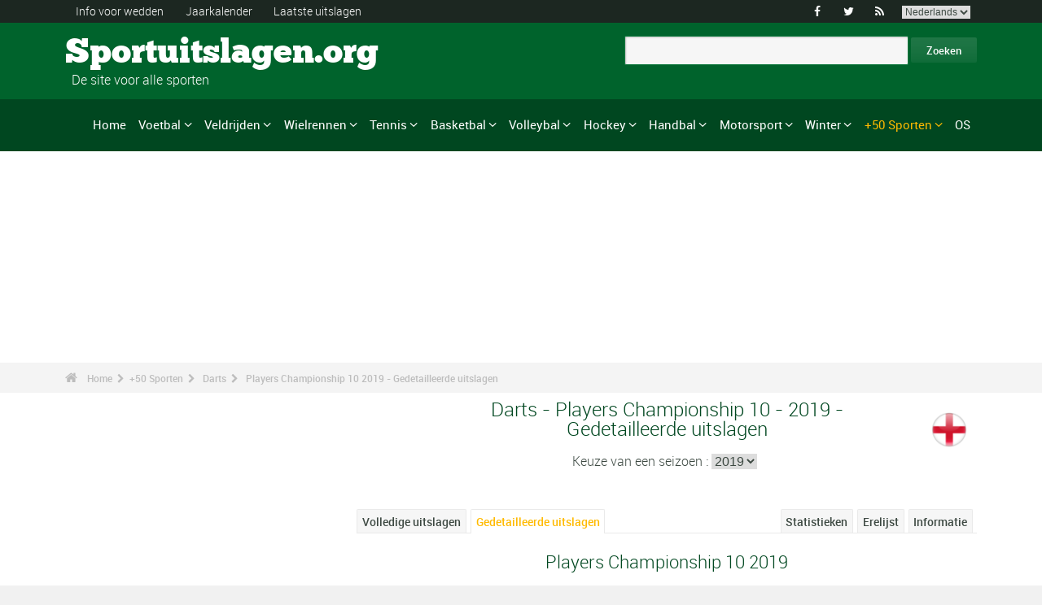

--- FILE ---
content_type: text/html; charset=UTF-8
request_url: https://www.sportuitslagen.org/darts-pdc-player-championship-players-championship-10-2019-uitslagen-eprd93934.html
body_size: 55077
content:
<!DOCTYPE html>
<!--[if lt IE 7]>      <html lang="nl" class="no-js lt-ie9 lt-ie8 lt-ie7"> <![endif]-->
<!--[if IE 7]>         <html lang="nl" class="no-js lt-ie9 lt-ie8"> <![endif]-->
<!--[if IE 8]>         <html lang="nl" class="no-js lt-ie9"> <![endif]-->
<!--[if gt IE 8]><!--> <html lang="nl" class="no-js"> <!--<![endif]-->
<head>
  <!-- Google tag (gtag.js) --> <script async src="https://www.googletagmanager.com/gtag/js?id=G-BGGK4FFJYY"></script> <script> window.dataLayer = window.dataLayer || []; function gtag(){dataLayer.push(arguments);} gtag('js', new Date()); gtag('config', 'G-BGGK4FFJYY'); </script>
  <meta charset="utf-8">
  <!--[if IE]><meta http-equiv="X-UA-Compatible" content="IE=edge,chrome=1"><![endif]-->
  <meta content="width=device-width, initial-scale=1, maximum-scale=1, user-scalable=no" name="viewport">
  <meta content="black" name="apple-mobile-web-app-status-bar-style">
  
  <!-- Page title + Description PHP -->
  <title>Darts - PDC Player Championship - Players Championship 10  2019 - Gedetailleerde uitslagen</title>
<meta name="description" content="Darts - PDC Player Championship - Players Championship 10  2019 - Gedetailleerde uitslagen">
<meta name="keywords" content="sport, voetbal, basket, basketbal, hand, handbal, wedden, sporten, pronostieken, sportmannen, sportvrouwen, rally, F1, motorsporten, atletiek, tennis, rugby, ski&euml;n, volley, statistieken, zeilen, judo, taekwondo, gymnastiek, bijstand wedden">
<script type="text/javascript" src="https://cache.consentframework.com/js/pa/21931/c/E69lx/stub"></script>
<script type="text/javascript" src="https://choices.consentframework.com/js/pa/21931/c/E69lx/cmp" async></script>
<script type="text/javascript" src="https://a.hit-360.com/tags/sportuitslagenorg.js" async></script>
  
  <!-- Favicons -->
  <link rel="apple-touch-icon" sizes="57x57" href="favicons/apple-touch-icon-57x57.png">
  <link rel="apple-touch-icon" sizes="114x114" href="favicons/apple-touch-icon-114x114.png">
  <link rel="apple-touch-icon" sizes="72x72" href="favicons/apple-touch-icon-72x72.png">
  <link rel="apple-touch-icon" sizes="144x144" href="favicons/apple-touch-icon-144x144.png">
  <link rel="apple-touch-icon" sizes="60x60" href="favicons/apple-touch-icon-60x60.png">
  <link rel="apple-touch-icon" sizes="120x120" href="favicons/apple-touch-icon-120x120.png">
  <link rel="apple-touch-icon" sizes="76x76" href="favicons/apple-touch-icon-76x76.png">
  <link rel="apple-touch-icon" sizes="152x152" href="favicons/apple-touch-icon-152x152.png">
  <link rel="icon" type="image/png" href="favicons/favicon-196x196.png" sizes="196x196">
  <link rel="icon" type="image/png" href="favicons/favicon-160x160.png" sizes="160x160">
  <link rel="icon" type="image/png" href="favicons/favicon-96x96.png" sizes="96x96">
  <link rel="icon" type="image/png" href="favicons/favicon-16x16.png" sizes="16x16">
  <link rel="icon" type="image/png" href="favicons/favicon-32x32.png" sizes="32x32">
  <meta name="msapplication-TileColor" content="#ffffff">
  <meta name="msapplication-TileImage" content="favicons/mstile-144x144.png">

  <!-- Style Sheets -->
  <link rel="stylesheet" type="text/css" href="css/normalize.min.css">
  <link rel="stylesheet" type="text/css" href="styles.css">

  <link rel="stylesheet" type="text/css" href="css/font-awesome.min.css">  
  <link rel="stylesheet" type="text/css" href="css/jquery.sidr.light.css">
  <link rel="stylesheet" type="text/css" href="js/media/mediaelementplayer.min.css" />
  <link rel="stylesheet" type="text/css" href="js/owl-carousel/owl.carousel.css"> 
  <link rel="stylesheet" type="text/css" href="js/fancybox/jquery.fancybox.css?v=2.1.4"/> 
  <link rel="stylesheet" type="text/css" href="css/mosaic.css" />
  <link rel="stylesheet" type="text/css" href="css/responsive.css">
  <link rel="stylesheet" type="text/css" href="css/rs-plugin.css">
  <link rel="stylesheet" type="text/css" href="js/rs-plugin/css/settings.css" />
  <link rel="stylesheet" type="text/css" href="css/tooltipster.css">
  <link rel="stylesheet" type="text/css" href="css/mega.css" />
  
  <link rel="stylesheet" type="text/css" href="css/skin1.css"> <!-- change to skin2.css for other skin -->
  <link rel="stylesheet" type="text/css" href="css/full.css"> <!-- change to boxed.css for boxed style -->


  <!-- Scripts -->
  <script src="js/vendor/modernizr-2.6.2-respond-1.1.0.min.js"></script>
  
  <script async src="https://pagead2.googlesyndication.com/pagead/js/adsbygoogle.js?client=ca-pub-3931335624887431" crossorigin="anonymous"></script>
  
</head>
<body>
<div class="outter-wrapper pre-header-area header-style-1">
<div class="wrapper clearfix">
<div class="pre-header-left left">
<ul>
<li><a href="wedden.html" title="Info voor wedden">Info voor wedden</a></li>
<li><a href="sportkalender-2024-p0-62024.html" title="Jaarkalender">Jaarkalender</a></li>
<li><a href="uitslagen.html" title="Laatste uitslagen">Laatste uitslagen</a></li>
</ul>
</div>
<div class="pre-header-right right">
<ul class="social-links boxy">
<li><a class="fa" title="Facebook" href="https://www.facebook.com/Sportuitslagen.org">&#xf09a;</a></li>
<li><a class="fa" title="Twitter" href="https://twitter.com/#!/sport_uitslagen">&#xf099;</a></li>
<li><a class="fa" title="RSS" href="xml_rss.php">&#xf09e;</a></li>
<li>
<select onchange="window.location.href=this.options[this.selectedIndex].value">
<option value="https://www.the-sports.org/darts-pdc-player-championship-players-championship-10-2019-results-eprd93934.html">English</option>
<option value="https://www.los-deportes.info/dardos-pdc-player-championship-players-championship-10-2019-resultados-eprd93934.html">Espa&ntilde;ol</option>
<option value="https://www.les-sports.info/flechettes-pdc-players-championship-players-championship-10-2019-resultats-eprd93934.html">Fran&ccedil;ais</option>
<option value="https://www.gli-sport.info/freccette-pdc-player-championship-players-championship-10-2019-risultati-eprd93934.html">Italiano</option>
<option value="https://www.sportuitslagen.org/darts-pdc-player-championship-players-championship-10-2019-uitslagen-eprd93934.html" selected="selected">Nederlands</option>
</select>
</li>
</ul>
</div>
</div>
</div>
<!-- Header Area -->
<div class="outter-wrapper header-area header-style-1">
<div class="wrapper clearfix logo-container">
<header>
<div class="clearfix">
<div class="main-header-left left adjust-left">
<p><a class="logo text" href="/">
Sportuitslagen.org
</a></p>
<p id="sous_titre">&nbsp;&nbsp;De site voor alle sporten</p></div>
<div class="main-header-right right adjust-right">
<!-- SiteSearch Google -->

  <form action="https://www.sportuitslagen.org/zoekresultaten.html" id="cse-search-box">
    <div>
      <input type="hidden" name="cx" value="partner-pub-0107075970815407:7465466867" />
      
      <input type="hidden" name="cof" value="FORID:10" />
      <input type="hidden" name="ie" value="UTF-8" />
      <input type="text" name="q" size="52" />
      <input type="submit" name="sa" value="Zoeken" />
    </div>
  </form>
  
<!-- SiteSearch Google -->
</div>
</div>
</header>
</div>
</div>
<div class="outter-wrapper nav-container post-header-area header-style-1">
<div id="mobile-header" class="">
<a id="responsive-menu-button" href="#sidr-main">
<em class="fa fa-bars"></em> Menu
</a>
</div>
<div id="navigation" class="clearfix wrapper">
<ul class="menuHideBtn">
<li><a id="closebtn" class="fa" href="#">&#xf00d;</a></li>
</ul>
<nav class="nav megamenu_container">
<ul id="nav" class="right megamenu">
<li class="nav-parent"><a href="/">Home</a></li>
<li><a title="Voetbal - Home" href="voetbal-s1.html" class="megamenu_drop">Voetbal</a>
<div class="dropdown_fullwidth"><!-- Begin Item Container -->
<div class="clearfix">
<div class="col-1-4">
<h3 class="mega-title">Belgi&euml;/Nederland</h3>
<ul class="list-2 widget-list">
<li><a href="voetbal-belgische-eerste-klasse-2023-2024-epr129518.html">Belgische Eerste Klasse</a></li>
<li><a href="voetbal-belgische-tweede-klasse-2023-2024-epr128086.html">Belgische Tweede Klasse</a></li>
<li><a href="voetbal-nederlandse-eredivisie-2023-2024-epr130194.html">Nederlandse Eredivisie</a></li>
<li><a href="voetbal-nederlandse-eredivisie-2023-2024-epr130194.html">Nederlandse Eredivisie</a></li>
<li><a href="voetbal-belgische-beker-2023-2024-epr132101.html">Belgische Beker</a></li>
<li><a href="voetbal-knvb-beker-2023-2024-epr132104.html">KNVB Beker</a></li>
</ul>
</div>
<div class="col-1-4">
<h3 class="mega-title">Europa</h3>
<ul class="list-2 widget-list">
<li><a href="voetbal-engelse-premier-league-2023-2024-epr129436.html">Engelse Premier League</a></li>
<li><a href="voetbal-duitse-bundesliga-2023-2024-epr131496.html">Duitse Bundesliga</a></li>
<li><a href="voetbal-franse-division-1-2023-2024-epr131370.html">Franse Division 1</a></li>
<li><a href="voetbal-spaanse-primera-division-la-liga-2023-2024-epr131495.html">Spaanse Primera Division</a></li>
<li><a href="voetbal-italiaanse-serie-a-2023-2024-epr131449.html">Italiaanse Serie A</a></li>
<li><a href="voetbal-portugese-superliga-2023-2024-epr131460.html">Portugese Superliga</a></li>
</ul>
</div>
<div class="col-1-4">
<h3 class="mega-title">Internationaal</h3>
<ul class="list-2 widget-list">
<li><a href="voetbal-wereldbeker-heren-2022-epr100095.html">Wereldbeker Heren</a></li>
<li><a href="voetbal-uefa-european-football-championship-2024-epr131210.html">UEFA European Football Championship</a></li>
<li><a href="voetbal-uefa-champions-league-2023-2024-epr131400.html">UEFA Champions League</a></li>
<li><a href="voetbal-uefa-europa-league-2023-2024-epr131424.html">UEFA Europa League</a></li>
<li><a href="voetbal-fifa-men-s-world-ranking-s1-c281-l0.html">Clasificaci&oacute;n Mundial FIFA Hombres</a></li>
</ul>
</div>
<div class="col-1-4 last">
<h3 class="mega-title">Algemeen Links</h3>
<ul class="list-2 widget-list">
<li><a href="voetbal-bijstand-wedden-s1-c1-b0.html">Bijstand sportweddenschappen</a></li>
<li><a href="voetbal-statistieken-s1-c2.html">Statistieken</a></li>
<li><a href="voetbal-s1-prijs-lijst-van-de-grote-wedstrijden.html">Erelijst</a></li>
<li><a href="voetbal-kalender-2024-s1-c0-b0-u329.html">Kalender 2024</a></li>
<li><a href="voetbal-kalender-2023-2024-s1-c0-b0-u328.html">Kalender 2023/2024</a></li>
</ul>
</div>
</div>
</div>
</li>
<li class="nav-parent"><a title="Veldrijden - Home" href="veldrijden-s17.html" class="megamenu_drop">Veldrijden</a>
<div class="dropdown_fullwidth"><!-- Begin Item Container -->
<div class="clearfix">
<div class="col-1-4">
<h3 class="mega-title">WK / Wereldbeker</h3>
<ul class="list-2 widget-list">
<li><a href="veldrijden-wereldkampioenschappen--uitslagen-2023-2024-heren-epm129795.html">Wereldkampioenschappen </a></li>
<li><a href="veldrijden-wereldbeker-heren-elite-kalender-2023-2024-s17-c0-b0-g20-u328.html">Wereldbeker Heren-Elite</a></li>
<li><a href="veldrijden-wereldbeker-dames-kalender-2023-2024-s17-c0-b0-g19-u328.html">Wereldbeker Dames</a></li>
<li><a href="veldrijden-wereldbeker-heren-u23-kalender-2023-2024-s17-c0-b0-g165-u328.html">Wereldbeker - Heren U23</a></li>
<li><a href="veldrijden-wereldbeker-heren-junioren-kalender-2023-2024-s17-c0-b0-g169-u328.html">Wereldbeker - Heren Junioren</a></li>
</ul>
</div>
<div class="col-1-4">
<h3 class="mega-title">Andere kalenders</h3>
<ul class="list-2 widget-list">
<li><a href="veldrijden-superprestige-heren-kalender-2023-2024-s17-c0-b0-g34-u328.html">Superprestige Heren</a></li>
<li><a href="veldrijden-trofee-bpost-bank-heren-kalender-2023-2024-s17-c0-b0-g268-u328.html">Trofee BPost Bank Heren</a></li>
<li><a href="veldrijden-superprestige-dames-kalender-2023-2024-s17-c0-b0-g231-u328.html">Superprestige Dames</a></li>
<li><a href="veldrijden-trofee-bpost-bank-dames-kalender-2023-2024-s17-c0-b0-g269-u328.html">Trofee BPost Bank Dames</a></li>
</ul>
</div>
<div class="col-1-4">
<h3 class="mega-title">Algemeen Links</h3>
<ul class="list-2 widget-list">
<li><a href="veldrijden-bijstand-wedden-s17-c1-b0.html">Bijstand sportweddenschappen</a></li>
<li><a href="veldrijden-statistieken-s17-c2.html">Statistieken</a></li>
<li><a href="veldrijden-s17-prijs-lijst-van-de-grote-wedstrijden.html">Erelijst</a></li>
<li><a href="veldrijden-kalender-2023-2024-s17-c0-b0-u328.html">Kalender 2023/2024</a></li>
<li><a href="wielrennen-uci-road-rankings-s2-c457-l0.html">UCI Road Rankings</a></li>
</ul>
</div>
<div class="col-1-4 last">
<h3 class="mega-title">Andere wielersport</h3>
<ul class="list-2 widget-list">
<li><a href="wielrennen-s2.html">Wielrennen</a></li>
<li><a href="baanwielrennen-s24.html">Baanwielrennen</a></li>
<li><a href="mountain-bike-s25.html">VTT</a></li>
<li><a href="bmx-s29.html">BMX</a></li>
</ul>
</div>
</div>
</div>
</li>
<li class="nav-parent"><a title="Wielrennen - Home" href="wielrennen-s2.html" class="megamenu_drop">Wielrennen</a>
<div class="dropdown_fullwidth"><!-- Begin Item Container -->
<div class="clearfix">
<div class="col-1-4">
<h3 class="mega-title">Grote Rondes</h3>
<ul class="list-2 widget-list">
<li><a href="wielrennen-tour-uitslagen-2023-epr123956.html">Tour</a></li>
<li><a href="wielrennen-giro-uitslagen-2024-heren-epm132490.html">Giro</a></li>
<li><a href="wielrennen-vuelta-2024-epr132491.html">Vuelta</a></li>
<li class="livide"></li>
<li><a href="wielrennen-tour-presentatie-medaillewinnaars-sup94.html">Palmares Tour</a></li>
</ul>
</div>
<div class="col-1-4">
<h3 class="mega-title">WK / WT</h3>
<ul class="list-2 widget-list">
<li><a href="wielrennen-wereldkampioenschappen-uitslagen-2023-heren-epm110909.html">Wereldkampioenschappen</a></li>
<li><a href="wielrennen-world-tour-eendagswedstrijden-kalender-2024-s2-c0-b0-g22-u329.html">WT E&eacute;ndagswedstrijden</a></li>
<li><a href="wielrennen-world-tour-etappewedstrijden-kalender-2024-s2-c0-b0-g28-u329.html">WT Etappewedstrijden</a></li>
<li><a href="wielrennen-continental-tour-europa-eendagswedstrijden-kalender-2024-s2-c0-b0-g23-u329.html">Europa Tour E&eacute;ndagswedstrijden</a></li>
<li><a href="wielrennen-continental-tour-europa-etappewedstrijden-kalender-2024-s2-c0-b0-g194-u329.html">Europa Tour Etappewedstrijden</a></li>
</ul>
</div>
<div class="col-1-4">
<h3 class="mega-title">Algemeen Links</h3>
<ul class="list-2 widget-list">
<li><a href="wielrennen-bijstand-wedden-s2-c1-b0.html">Bijstand sportweddenschappen</a></li>
<li><a href="wielrennen-statistieken-s2-c2.html">Statistieken</a></li>
<li><a href="wielrennen-s2-prijs-lijst-van-de-grote-wedstrijden.html">Erelijst</a></li>
<li><a href="wielrennen-kalender-2024-s2-c0-b0-u329.html">Kalender 2024</a></li>
<li><a href="wielrennen-uci-road-rankings-s2-c457-l0.html">UCI Road Rankings</a></li>
</ul>
</div>
<div class="col-1-4 last">
<h3 class="mega-title">Andere wielersport</h3>
<ul class="list-2 widget-list">
<li><a href="veldrijden-s17.html">Veldrijden</a></li>
<li><a href="baanwielrennen-s24.html">Baanwielrennen</a></li>
<li><a href="mountain-bike-s25.html">VTT</a></li>
<li><a href="bmx-s29.html">BMX</a></li>
</ul>
</div>
</div>
</div>
</li>
<li class="nav-parent"><a title="Tennis - Home" href="tennis-s4.html" class="megamenu_drop">Tennis</a>
<div class="dropdown_fullwidth"><!-- Begin Item Container -->
<div class="clearfix">
<div class="col-1-4">
<h3 class="mega-title">ATP / WTA</h3>
<ul class="list-2 widget-list">
<li><a href="tennis-atp-tour-kalender-2024-s4-c0-b0-g4-u329.html">ATP-kalender</a></li>
<li><a href="tennis-atp-rankings-s4-c15-l0.html">ATP Rankings</a></li>
<li><a href="tennis-wta-tour-kalender-2024-s4-c0-b0-g5-u329.html">WTA-kalender</a></li>
<li><a href="tennis-wta-rankings-singles-s4-c212-l0.html">WTA Rankings</a></li>
</ul>
</div>
<div class="col-1-4">
<h3 class="mega-title">Grand Slam Heren</h3>
<ul class="list-2 widget-list">
<li><a href="tennis-grand-slam-heren-australian-open-2024-uitslagen-eprd132722.html">Australian Open</a></li>
<li><a href="tennis-grand-slam-heren-roland-garros-2023-uitslagen-eprd123949.html">Roland Garros</a></li>
<li><a href="tennis-grand-slam-heren-wimbledon-2023-uitslagen-eprd123950.html">Wimbledon</a></li>
<li><a href="tennis-grand-slam-heren-us-open-2023-uitslagen-eprd123955.html">US Open</a></li>
</ul>
</div>
<div class="col-1-4">
<h3 class="mega-title">Andere</h3>
<ul class="list-2 widget-list">
<li><a href="tennis-davis-cup-kalender-2024-s4-c0-b0-g70-u329.html">Davis Cup</a></li>
<li><a href="tennis-fed-cup-kalender-2024-s4-c0-b0-g71-u329.html">Fed Cup</a></li>
<li><a href="tennis-atp-1000-atp-world-tour-finals-2023-uitslagen-eprd129211.html">ATP World Tour Finals</a></li>
<li><a href="tennis-international-series-1-rotterdam-500-2024-uitslagen-eprd133436.html">Rotterdam - 500</a></li>
</ul>
</div>
<div class="col-1-4 last">
<h3 class="mega-title">Algemeen Links</h3>
<ul class="list-2 widget-list">
<li><a href="tennis-bijstand-wedden-s4-c1-b0.html">Bijstand sportweddenschappen</a></li>
<li><a href="tennis-statistieken-s4-c2.html">Statistieken</a></li>
<li><a href="tennis-s4-prijs-lijst-van-de-grote-wedstrijden.html">Erelijst</a></li>
<li><a href="tennis-kalender-2024-s4-c0-b0-u329.html">Kalender 2024</a></li>
</ul>
</div>
</div>
</div>
</li>
<li class="nav-parent"><a title="Basketbal - Home" href="basketbal-s6.html" class="megamenu_drop">Basketbal</a>
<div class="dropdown_fullwidth"><!-- Begin Item Container -->
<div class="clearfix">
<div class="col-1-4">
<h3 class="mega-title">Belgi&euml;/Nederland</h3>
<ul class="list-2 widget-list">
<li><a href="basketbal-belgie-euromillions-basketball-league-2021-2022-epr116020.html">Belgi&euml; - EuroMillions Basketball League</a></li>
<li><a href="basketbal-nederland-feb-eredivisie-2022-2023-epr125635.html">Nederland - FEB Eredivisie</a></li>
<li class="livide"></li>
<li><a href="basketbal-belgie-beker-2023-2024-epr132249.html">Belgi&euml; Beker</a></li>
</ul>
</div>
<div class="col-1-4">
<h3 class="mega-title">Europese Bekers</h3>
<ul class="list-2 widget-list">
<li><a href="basketbal-euroleague-heren-2023-2024-epr125248.html">Euroleague Heren</a></li>
<li><a href="basketbal-euroleague-dames-2023-2024-epr132122.html">Euroleague Dames</a></li>
<li><a href="basketbal-basketball-champions-league-2023-2024-epr132125.html">Basketball Champions League</a></li>
<li><a href="basketbal-eurocup-heren-2023-2024-epr132135.html">Eurocup Heren</a></li>
<li><a href="basketbal-eurocup-dames-2023-2024-epr132139.html">Eurocup Dames</a></li>
</ul>
</div>
<div class="col-1-4">
<h3 class="mega-title">Internationaal</h3>
<ul class="list-2 widget-list">
<li><a href="basketbal-wereldkampioenschap-heren-2023-epr102619.html">Wereldkampioenschap Heren</a></li>
<li><a href="basketbal-wereldkampioenschap-dames-2022-epr113758.html">Wereldkampioenschap Dames</a></li>
<li><a href="basketbal-eurobasket-heren-2022-epr113561.html">EuroBasket Heren</a></li>
<li><a href="basketbal-eurobasket-dames-2023-epr129369.html">EuroBasket Dames</a></li>
</ul>
</div>
<div class="col-1-4 last">
<h3 class="mega-title">Algemeen Links</h3>
<ul class="list-2 widget-list">
<li><a href="basketbal-bijstand-wedden-s6-c1-b0.html">Bijstand sportweddenschappen</a></li>
<li><a href="basketbal-statistieken-s6-c2.html">Statistieken</a></li>
<li><a href="basketbal-s6-prijs-lijst-van-de-grote-wedstrijden.html">Erelijst</a></li>
<li><a href="basketbal-kalender-2024-s6-c0-b0-u329.html">Kalender 2024</a></li>
<li><a href="basketbal-kalender-2023-2024-s6-c0-b0-u328.html">Kalender 2023/2024</a></li>
</ul>
</div>
</div>
</div>
</li>
<li class="nav-parent"><a title="Volleybal - Home" href="volleybal-s3.html" class="megamenu_drop">Volleybal</a>
<div class="dropdown_fullwidth"><!-- Begin Item Container -->
<div class="clearfix">
<div class="col-1-4">
<h3 class="mega-title">Belgi&euml;/Nederland</h3>
<ul class="list-2 widget-list">
<li><a href="volleybal-belgie-volleybal-liga-heren-a-2023-2024-epr126189.html">Belgi&euml; Volleybal Liga Heren</a></li>
<li><a href="handbal-belgie-ere-divisie-dames-2022-2023-epr124291.html">Belgi&euml; Ere Divisie Dames</a></li>
<li class="livide"></li>
<li><a href="volleybal-nederland-a-league-heren-2023-2024-epr126205.html">Nederland - A-League Heren</a></li>
</ul>
</div>
<div class="col-1-4">
<h3 class="mega-title">Europese Bekers</h3>
<ul class="list-2 widget-list">
<li><a href="volleybal-champions-league-heren-2023-2024-epr132180.html">Champions League Heren</a></li>
<li><a href="volleybal-champions-league-dames-2023-2024-epr132187.html">Champions League Dames</a></li>
<li><a href="volleybal-cev-cup-heren-2023-2024-epr132194.html">Cev Cup Heren</a></li>
<li><a href="volleybal-cev-cup-dames-2023-2024-epr132196.html">CEV Cup Dames</a></li>
</ul>
</div>
<div class="col-1-4">
<h3 class="mega-title">Internationaal</h3>
<ul class="list-2 widget-list">
<li><a href="volleybal-wereldkampioenschap-heren-2022-epr93144.html">Wereldkampioenschap Heren</a></li>
<li><a href="volleybal-wereldkampioenschap-dames-2022-epr115492.html">Wereldkampioenschap Dames</a></li>
<li><a href="volleybal-nations-league-heren-2023-epr131100.html">Nations League Heren</a></li>
<li><a href="volleybal-nations-league-dames-2023-epr131093.html">Nations League Dames</a></li>
</ul>
</div>
<div class="col-1-4 last">
<h3 class="mega-title">Algemeen Links</h3>
<ul class="list-2 widget-list">
<li><a href="volleybal-bijstand-wedden-s3-c1-b0.html">Bijstand sportweddenschappen</a></li>
<li><a href="volleybal-statistieken-s3-c2.html">Statistieken</a></li>
<li><a href="volleybal-s3-prijs-lijst-van-de-grote-wedstrijden.html">Erelijst</a></li>
<li><a href="volleybal-kalender-2024-s3-c0-b0-u329.html">Kalender 2024</a></li>
<li><a href="volleybal-kalender-2023-2024-s3-c0-b0-u328.html">Kalender 2023/2024</a></li>
</ul>
</div>
</div>
</div>
</li>
<li class="nav-parent"><a title="Hockey - Home" href="hockey-s33.html" class="megamenu_drop">Hockey</a>
<div class="dropdown_fullwidth"><!-- Begin Item Container -->
<div class="clearfix">
<div class="col-1-4">
<h3 class="mega-title">Belgi&euml;/Nederland</h3>
<ul class="list-2 widget-list">
<li><a href="hockey-belgisch-kampioenschap-heren-2022-2023-epr118762.html">Belgisch Kampioenschap Heren</a></li>
<li><a href="hockey-belgisch-kampioenschap-dames-2022-2023-epr118771.html">Belgisch Kampioenschap Dames</a></li>
<li class="livide"></li>
<li><a href="hockey-nederlands-kampioenschap-heren-2022-2023-epr118741.html">Nederlands Kampioenschap Heren</a></li>
<li><a href="hockey-nederlands-kampioenschap-dames-2022-2023-epr118744.html">Nederlands Kampioenschap Dames</a></li>
</ul>
</div>
<div class="col-1-4">
<h3 class="mega-title">Europese Bekers</h3>
<ul class="list-2 widget-list">
<li><a href="hockey-euro-hockey-league-heren-2022-2023-epr69382.html">Euro Hockey League Heren</a></li>
<li><a href="hockey-eurohockey-club-champions-cup-dames-2019-epr91612.html">EuroHockey Club Champions Cup Dames</a></li>
</ul>
</div>
<div class="col-1-4">
<h3 class="mega-title">Internationaal</h3>
<ul class="list-2 widget-list">
<li><a href="hockey-olympische-spelen-heren-2024-epr133300.html">Olympische Spelen Heren</a></li>
<li><a href="hockey-olympische-spelen-dames-2024-epr133304.html">Olympische Spelen Dames</a></li>
<li><a href="hockey-wereldbeker-hockey-heren-2023-epr113662.html">Wereldbeker Hockey Heren</a></li>
<li><a href="hockey-wereldbeker-hockey-dames-2022-epr113663.html">Wereldbeker Hockey Dames</a></li>
</ul>
</div>
<div class="col-1-4 last">
<h3 class="mega-title">Algemeen Links</h3>
<ul class="list-2 widget-list">
<li><a href="hockey-bijstand-wedden-s33-c1-b0.html">Bijstand sportweddenschappen</a></li>
<li><a href="hockey-statistieken-s33-c2.html">Statistieken</a></li>
<li><a href="hockey-s33-prijs-lijst-van-de-grote-wedstrijden.html">Erelijst</a></li>
<li><a href="hockey-kalender-2024-s33-c0-b0-u329.html">Kalender 2024</a></li>
<li><a href="hockey-kalender-2023-2024-s33-c0-b0-u328.html">Kalender 2023/2024</a></li>
</ul>
</div>
</div>
</div>
</li>
<li class="nav-parent"><a title="Handbal - Home" href="handbal-s8.html" class="megamenu_drop">Handbal</a>
<div class="dropdown_fullwidth"><!-- Begin Item Container -->
<div class="clearfix">
<div class="col-1-4">
<h3 class="mega-title">Belgi&euml;/Nederland</h3>
<ul class="list-2 widget-list">
<li><a href="handbal-bene-league-2022-2023-epr124315.html">BENE-League</a></li>
<li><a href="handbal-belgie-1ste-nationale-heren-2023-2024-epr131726.html">Belgie 1ste Nationale Heren</a></li>
<li><a href="handbal-belgie-ere-divisie-dames-2022-2023-epr124291.html">Belgie Ere Divisie Dames</a></li>
<li><a href="handbal-nederlandse-eredivisie-heren-2023-2024-epr131844.html">Nederlandse Heren</a></li>
<li><a href="handbal-nederlandse-eredivisie-dames-2023-2024-epr131846.html">Nederlandse Dames</a></li>
</ul>
</div>
<div class="col-1-4">
<h3 class="mega-title">Europese Bekers</h3>
<ul class="list-2 widget-list">
<li><a href="handbal-champions-league-heren-2023-2024-epr131695.html">Champions League Heren</a></li>
<li><a href="handbal-champions-league-dames-2023-2024-epr131699.html">Champions League Dames</a></li>
<li><a href="handbal-ehf-cup-heren-2023-2024-epr131703.html">EHF Cup Heren</a></li>
<li><a href="handbal-ehf-cup-dames-2023-2024-epr131712.html">EHF Cup Dames</a></li>
<li><a href="handbal-challenge-cup-heren-2023-2024-epr131718.html">Challenge Cup Heren</a></li>
</ul>
</div>
<div class="col-1-4">
<h3 class="mega-title">Internationaal</h3>
<ul class="list-2 widget-list">
<li><a href="handbal-wereldkampioenschap-heren-2023-epr114185.html">Wereldkampioenschap Heren</a></li>
<li><a href="handbal-wereldkampioenschap-dames-2023-epr129695.html">Wereldkampioenschap Dames</a></li>
<li><a href="handbal-europees-kampioenschap-heren-2024-epr130056.html">Europees Kampioenschap Heren</a></li>
<li><a href="handbal-europees-kampioenschap-dames-2024-epr115493.html">Europees Kampioenschap Dames</a></li>
</ul>
</div>
<div class="col-1-4 last">
<h3 class="mega-title">Algemeen Links</h3>
<ul class="list-2 widget-list">
<li><a href="handbal-bijstand-wedden-s8-c1-b0.html">Bijstand sportweddenschappen</a></li>
<li><a href="handbal-statistieken-s8-c2.html">Statistieken</a></li>
<li><a href="handbal-s8-prijs-lijst-van-de-grote-wedstrijden.html">Erelijst</a></li>
<li><a href="handbal-kalender-2024-s8-c0-b0-u329.html">Kalender 2024</a></li>
<li><a href="handbal-kalender-2023-2024-s8-c0-b0-u328.html">Kalender 2023/2024</a></li>
</ul>
</div>
</div>
</div>
</li>
<li class="nav-parent"><a title="Motorsport - Home" href="motorsport-s13.html" class="megamenu_drop">Motorsport</a>
<div class="dropdown_fullwidth"><!-- Begin Item Container -->
<div class="clearfix">
<div class="col-1-4">
<h3 class="mega-title">Formule 1</h3>
<ul class="list-2 widget-list">
<li><a href="formule-un-g36.html">Home F1</a></li>
<li><a href="formule-1-kalender-2024-s13-c0-b0-g36-u329.html">Kalender 2024</a></li>
<li><a href="motorsport-klassement--coureurs-s13-c1851-l0.html">Klassement -  Coureurs</a></li>
<li><a href="motorsport-klassement-constructeurs-s13-c1180-l0.html">Klassement - Constructeurs</a></li>
<li><a href="formule-1-wereldkampioenschap-presentatie-medaillewinnaars-sup402.html">Erelijst</a></li>
</ul>
</div>
<div class="col-1-4">
<h3 class="mega-title">Rally</h3>
<ul class="list-2 widget-list">
<li><a href="rally-g39.html">Home Rally</a></li>
<li><a href="rally-kalender-2024-s13-c0-b0-g39-u329.html">Kalender 2024</a></li>
<li><a href="motorsport-rijderskampioenschap-s13-c1794-l0.html">Rijderskampioenschap</a></li>
<li><a href="motorsport-constructeurskampioenschap-s13-c1182-l0.html">Constructeurskampioenschap</a></li>
<li><a href="rally-wereldkampioenschap-presentatie-medaillewinnaars-sup406.html">Erelijst</a></li>
</ul>
</div>
<div class="col-1-4">
<h3 class="mega-title">Motorsport</h3>
<ul class="list-2 widget-list">
<li><a href="motorrennen-g37.html">Home Motorrennen</a></li>
<li class="sousel"><a href="motorrennen-kalender-2024-s13-c0-b0-g37-u329.html">Motorrennen Kalender 2024</a></li>
<li class="sousel"><a href="motorrennen-moto-gp-2024-epr133543.html">Moto GP</a></li>
<li><a href="motorcross-g86.html">Home Motorcross</a></li>
<li class="sousel"><a href="motorcross-kalender-2024-s13-c0-b0-g86-u329.html">Motorcross Kalender 2024</a></li>
</ul>
</div>
<div class="col-1-4 last">
<h3 class="mega-title">Andere</h3>
<ul class="list-2 widget-list">
<li><a href="rally-raid-g284.html">Rally Raid</a></li>
<li><a href="endurance-g426.html">Endurance</a></li>
<li><a href="wtcc-g174.html">WTCC</a></li>
<li><a href="superbike-g176.html">Superbike</a></li>
</ul>
</div>
</div>
</div>
</li>
<li class="nav-parent"><a title="Winter - Home" href="wintersport.html" class="megamenu_drop">Winter</a>
<div class="dropdown_fullwidth"><!-- Begin Item Container -->
<div class="clearfix">
<div class="col-1-4">
<h3 class="mega-title">Snelschaatsen/Short Track</h3>
<ul class="list-2 widget-list">
<li><a href="snelschaatsen-g115.html">Snelschaatsen - Home</a></li>
<li class="sousel"><a href="snelschaatsen-kalender-2023-2024-s12-c0-b0-g115-u328.html">Kalender 2023/2024</a></li>
<li class="livide"></li>
<li><a href="short-track-g118.html">Short Track - Home</a></li>
<li class="sousel"><a href="short-track-kalender-2023-2024-s12-c0-b0-g118-u328.html">Kalender 2023/2024</a></li>
</ul>
</div>
<div class="col-1-4">
<h3 class="mega-title">Ijshockey</h3>
<ul class="list-2 widget-list">
<li><a href="ijshockey-s9.html">Ijshockey - Home</a></li>
<li><a href="ijshockey-kalender-2023-2024-s9-c0-b0-u328.html">Kalender 2023/2024</a></li>
<li><a href="ijshockey-national-hockey-league-regulier-seizoen-2023-2024-uitslagen-eprd131368.html">NHL</a></li>
<li><a href="ijshockey-champions-hockey-league-2023-2024-epr131349.html">Champions League</a></li>
<li><a href="ijshockey-bene-league--2023-2024-epr131340.html">BeNe-league </a></li>
</ul>
</div>
<div class="col-1-4">
<h3 class="mega-title">Winter</h3>
<ul class="list-2 widget-list">
<li><a href="alpine-skien-g42.html">Alpijnse Ski</a></li>
<li class="sousel"><a href="alpijnse-ski-kalender-2023-2024-s12-c0-b0-g42-u328.html">Alpijnse Ski 2023/2024</a></li>
<li><a href="skispringen-g77.html">Skispringen</a></li>
<li><a href="langlaufen-g109.html">Langlaufen</a></li>
<li><a href="freestyle-skien-g102.html">Freestyle Ski&euml;n</a></li>
</ul>
</div>
<div class="col-1-4 last">
<h3 class="mega-title">Andere</h3>
<ul class="list-2 widget-list">
<li><a href="biathlon-g43.html">Biathlon</a></li>
<li><a href="noordse-combinatie-g110.html">Noordse Combinatie</a></li>
<li><a href="snowboard-g117.html">Snowboarden</a></li>
<li><a href="kunstschaatsen-g116.html">Kunstrijden</a></li>
</ul>
</div>
</div>
</div>
</li>
<li class="nav-parent"><a title="+50 Sporten - Home" href="andere-sporten.html" style="color: #ffba00;" class="megamenu_drop">+50 Sporten</a>
<div class="dropdown_fullwidth"><!-- Begin Item Container -->
<div class="clearfix">
<div class="col-1-4">
<h3 class="mega-title">+50 Sporten - Home</h3>
<ul class="list-2 widget-list">
<li><a href="andere-sporten.html">+50 Sporten - Home</a></li>
</ul>
<h3 class="mega-title">Multi-sport competitie</h3>
<ul class="list-2 widget-list">
<li><a href="olympische-spelen-s16.html">Home Olympische Spelen</a></li>
<li><a href="olympische-zomerspelen-og-list-s16-c0-b0-j0.html">Olympische zomerspelen</a></li>
<li><a href="olympische-winterspelen-og-list-s16-c0-b0-j1.html">Olympische winterspelen</a></li>
<li><a href="europese-spelen-ms1.html">Europese Spelen</a></li>
<li><a href="world-games-ms4.html">World Games</a></li>
</ul>
</div>
<div class="col-1-4">
<h3 class="mega-title">Watersport</h3>
<ul class="list-2 widget-list">
<li><a href="zwemmen-g81.html">Zwemmen</a></li>
<li><a href="diving-g82.html">Schoonspringen</a></li>
<li><a href="surfen-g126.html">Surfen</a></li>
<li><a href="zeilen-g85.html">Zeilen</a></li>
<li><a href="roeien-g83.html">Roeien</a></li>
<li><a href="waterpolo-s32.html">Waterpolo</a></li>
</ul>
</div>
<div class="col-1-4">
<h3 class="mega-title">Ploegsporten</h3>
<ul class="list-2 widget-list">
<li><a href="honkbal-s15.html">Baseball</a></li>
<li><a href="nfl-s14.html">American Football</a></li>
<li><a href="futsal-s38.html">Futsal</a></li>
<li><a href="rugby-s11.html">Rugby</a></li>
<li><a href="Korfbal">Korfbal</a></li>
<li><a href="zaalhockey-s18.html">Zaalhockey</a></li>
</ul>
</div>
<div class="col-1-4 last">
<h3 class="mega-title">Andere individuele sporten</h3>
<ul class="list-2 widget-list">
<li><a href="atletiek-s5.html">Atletiek</a></li>
<li><a href="golf-s7.html">Golf</a></li>
<li><a href="badminton-s30.html">Badminton</a></li>
<li><a href="tafeltennis-s31.html">Tafeltennis</a></li>
<li><a href="judo-g89.html">Judo</a></li>
<li><a href="schermen-g122.html">Schermen</a></li>
<li><a href="darts-s37.html">Darts</a></li>
<li><a href="gymnastiek-g94.html">Gymnastiek</a></li>
</ul>
</div>
</div>
</div>
</li>
<li class="nav-parent"><a title="OS 2024 - Home" href="2024-parijs-olympische-zomerspelen-s16-c0-b0-j0-u329.html">OS</a></li>
</ul>
</nav>
</div>
</div>
<div class="advert outter-wrapper centered">
<div id="hit-hd-top" style="min-height:250px;"></div>
</div>
<div class="outter-wrapper breadcrumb-wrapper">
<div class="wrapper">
<a href="/" class="accueil">&nbsp;</a><a href="/">Home</a><a href="andere-sporten.html">+50 Sporten</a>
<a href="darts-s37.html">Darts</a>
<a href="darts-pdc-player-championship-players-championship-10-2019-uitslagen-eprd93934.html">Players Championship 10 2019 - Gedetailleerde uitslagen</a>
</div>
</div>
<!-- Debut outter-wrapper body-wrapper  -->
<div class="outter-wrapper body-wrapper">
<!-- Debut wrapper clearfix  -->
<div class="wrapper clearfix">
<!-- Debut 1ere Colonne  -->
<nav class="col-1-4-plus">
<div class="widget">
<div id="hit-sid-top" style="min-height:250px;"></div>
<div class="menu_sec_div"><ul class="menu_sec">
<li><a href="darts-s37.html">Darts - Home</a></li>
<li class="separe"><input type="radio" name="tab2" id="tab1e" class="tabs" checked="checked" />
<label for="tab1e" class="open" accesskey="6"><img src="images/trans.gif" alt="" />Professional Darts Corporation - 2019</label>
<ul id="sousmenu2">
<li><a href="darts-wereldkampioenschap-2019-epr92823.html">13/12 - Wereldkampioenschap</a></li>
<li><a href="darts-masters-2019-epr95041.html">01/02 - Masters</a></li>
<li><a href="darts-premier-league-fase-1-round-1-2019-epr93908.html">07/02 - Premier League - Fase 1 - Round 1</a></li>
<li><a href="darts-pdc-player-championship-players-championship-1-2019-epr93925.html">09/02 - Players Championship 1</a></li>
<li><a href="darts-pdc-player-championship-players-championship-2-2019-epr93926.html">10/02 - Players Championship 2</a></li>
<li><a href="darts-premier-league-fase-1-round-2-2019-epr93909.html">14/02 - Premier League - Fase 1 - Round 2</a></li>
<li><a href="darts-pdc-player-championship-players-championship-3-2019-epr93927.html">16/02 - Players Championship 3</a></li>
<li><a href="darts-pdc-player-championship-players-championship-4-2019-epr93928.html">17/02 - Players Championship 4</a></li>
<li><a href="darts-premier-league-fase-1-round-3-2019-epr93910.html">21/02 - Premier League - Fase 1 - Round 3</a></li>
<li><a href="darts-pdc-player-championship-players-championship-5-2019-epr93929.html">23/02 - Players Championship 5</a></li>
<li><a href="darts-pdc-player-championship-players-championship-6-2019-epr93930.html">24/02 - Players Championship 6</a></li>
<li><a href="darts-premier-league-fase-1--round-4-2019-epr93911.html">28/02 - Premier League - Fase 1 -Round 4</a></li>
<li><a href="darts-uk-open-2019-epr95925.html">01/03 - UK Open</a></li>
<li><a href="darts-premier-league-fase-1-round-5-2019-epr93912.html">07/03 - Premier League - Fase 1 - Round 5</a></li>
<li><a href="darts-premier-league-fase-1-round-6-2019-epr93913.html">14/03 - Premier League - Fase 1 - Round 6</a></li>
<li><a href="darts-premier-league-fase-round-7-2019-epr93914.html">16/03 - Premier League - Fase - Round 7</a></li>
<li><a href="darts-pdc-player-championship-players-championship-7-2019-epr93931.html">16/03 - Players Championship 7</a></li>
<li><a href="darts-pdc-player-championship-players-championship-8-2019-epr93932.html">17/03 - Players Championship 8</a></li>
<li><a href="darts-european-tour-european-darts-open-2019-epr93968.html">22/03 - European Darts Open</a></li>
<li><a href="darts-premier-league-fase-1-round-8a-2019-epr93915.html">27/03 - Premier League - Fase 1 - Round 8A</a></li>
<li><a href="darts-premier-league-fase-1-round-8b-2019-epr93916.html">28/03 - Premier League - Fase 1 - Round 8B</a></li>
<li><a href="darts-european-tour-german-darts-championship-2019-epr93967.html">29/03 - German Darts Championship</a></li>
<li><a href="darts-premier-league-fase-2-ronde-9-2019-epr93917.html">04/04 - Premier League - Fase 2 - Ronde 9</a></li>
<li><a href="darts-pdc-player-championship-players-championship-9-2019-epr93933.html">06/04 - Players Championship 9</a></li>
<li><a href="darts-pdc-player-championship-players-championship-10-2019-epr93934.html" class="selmenu">07/04 - Players Championship 10</a></li>
<li><a href="darts-premier-league-fase-2-round-10-2019-epr93918.html">11/04 - Premier League - Fase 2 - Round 10</a></li>
<li><a href="darts-pdc-player-championship-players-championship-11-2019-epr93935.html">13/04 - Players Championship 11</a></li>
<li><a href="darts-pdc-player-championship-players-championship-12-2019-epr93936.html">14/04 - Players Championship 12</a></li>
<li><a href="darts-premier-league-fase-2-ronde-11-2019-epr93919.html">18/04 - Premier League - Fase 2 - Ronde 11</a></li>
<li><a href="darts-european-tour-german-darts-grand-pris-2019-epr93974.html">20/04 - German Darts Grand Pris</a></li>
<li><a href="darts-premier-league-fase-2-round-12-2019-epr93920.html">25/04 - Premier League - Fase 2 - Round 12</a></li>
<li><a href="darts-european-tour-german-darts-open-2019-epr93973.html">26/04 - German Darts Open</a></li>
<li><a href="darts-pdc-player-championship-players-championship-13-2019-epr93937.html">30/04 - Players Championship 13</a></li>
<li><a href="darts-pdc-player-championship-players-championship-14-2019-epr93938.html">01/05 - Players Championship 14</a></li>
<li><a href="darts-premier-league-fase-2-round-13-2019-epr93921.html">02/05 - Premier League - Fase 2 - Round 13</a></li>
<li><a href="darts-european-tour-austrian-darts-open-2019-epr93966.html">03/05 - Austrian Darts Open</a></li>
<li><a href="darts-premier-league-fase-2-round-14-2019-epr93922.html">09/05 - Premier League - Fase 2 - Round 14</a></li>
<li><a href="darts-european-tour-european-darts-grand-prix-2019-epr93970.html">10/05 - European Darts Grand Prix</a></li>
<li><a href="darts-premier-league-fase-2-round-15-2019-epr93923.html">16/05 - Premier League - Fase 2 - Round 15</a></li>
<li><a href="darts-pdc-player-championship-players-championship-15-2019-epr93939.html">18/05 - Players Championship 15</a></li>
<li><a href="darts-pdc-player-championship-players-championship-16-2019-epr93940.html">19/05 - Players Championship 16</a></li>
<li><a href="darts-premier-league-play-off-2019-epr93924.html">23/05 - Premier League - Play Off</a></li>
<li><a href="darts-european-tour-dutch-darts-championship-2019-epr93969.html">24/05 - Dutch Darts Championship</a></li>
<li><a href="darts-european-tour-world-cup-of-darts-2019-epr93957.html">06/06 - World Cup of Darts</a></li>
<li><a href="darts-european-tour-danish-darts-open-2019-epr93975.html">14/06 - Danish Darts Open</a></li>
<li><a href="darts-pdc-player-championship-players-championship-17-2019-epr93941.html">22/06 - Players Championship 17</a></li>
<li><a href="darts-pdc-player-championship-players-championship-18-2019-epr93942.html">23/06 - Players Championship 18</a></li>
<li><a href="darts-european-tour-czech-darts-open-2019-epr93976.html">28/06 - Czech Darts Open</a></li>
<li><a href="darts-world-series-of-darts-us-darts-masters-2019-epr99151.html">04/07 - US Darts Masters</a></li>
<li><a href="darts-world-series-of-darts-german-darts-masters-2019-epr99299.html">12/07 - German Darts Masters</a></li>
<li><a href="darts-pdc-player-championship-players-championship-19-2019-epr93943.html">16/07 - Players Championship 19</a></li>
<li><a href="darts-pdc-player-championship-players-championship-20-2019-epr93944.html">17/07 - Players Championship 20</a></li>
<li><a href="darts-world-matchplay-2019-epr93958.html">20/07 - World Matchplay</a></li>
<li><a href="darts-pdc-player-championship-players-championship-21-2019-epr93945.html">03/08 - Players Championship 21</a></li>
<li><a href="darts-pdc-player-championship-players-championship-22-2019-epr93946.html">04/08 - Players Championship 22</a></li>
<li><a href="darts-world-series-of-darts-brisbane-masters-2019-epr99300.html">09/08 - Brisbane Masters</a></li>
<li><a href="darts-world-series-of-darts-melbourne-darts-masters-2019-epr99301.html">16/08 - Melbourne Darts Masters</a></li>
<li><a href="darts-world-series-of-darts-nz-darts-masters-2019-epr99302.html">23/08 - NZ Darts Masters</a></li>
<li><a href="darts-european-tour-wenen-2019-epr93977.html">30/08 - Wenen</a></li>
<li><a href="darts-european-tour-european-darts-matchplay-2019-epr93972.html">06/09 - European Darts Matchplay</a></li>
<li><a href="darts-pdc-player-championship-players-championship-23-2019-epr93947.html">10/09 - Players Championship 23</a></li>
<li><a href="darts-pdc-player-championship-players-championship-24-2019-epr93948.html">11/09 - Players Championship 24</a></li>
<li><a href="darts-european-tour-international-darts-open-2019-epr93971.html">13/09 - International Darts Open</a></li>
<li><a href="darts-pdc-player-championship-players-championship-25-2019-epr93949.html">21/09 - Players Championship 25</a></li>
<li><a href="darts-pdc-player-championship-players-championship-2019-epr93950.html">22/09 - Players Championship</a></li>
<li><a href="darts-european-tour-gibraltar-darts-trophy-2019-epr93959.html">27/09 - Gibraltar Darts Trophy</a></li>
<li><a href="darts-pdc-player-championship-players-championship-2019-epr93951.html">04/10 - Players Championship</a></li>
<li><a href="darts-pdc-player-championship-players-championship-28-2019-epr93952.html">05/10 - Players Championship 28</a></li>
<li><a href="darts-world-grand-prix-2019-epr93960.html">06/10 - World Grand Prix</a></li>
<li><a href="darts-pdc-player-championship-players-championship-29-2019-epr93953.html">14/10 - Players Championship 29</a></li>
<li><a href="darts-pdc-player-championship-players-championship-30-2019-epr93954.html">15/10 - Players Championship 30</a></li>
<li><a href="darts-champions-league-2019-epr102402.html">19/10 - Champions League</a></li>
<li><a href="darts-europese-kampioenschappen-2019-epr93961.html">24/10 - Europese Kampioenschappen</a></li>
<li><a href="darts-world-series-of-darts-finale-2019-epr93963.html">01/11 - Finale</a></li>
<li><a href="darts-grand-slam-of-darts-2019-epr93965.html">09/11 - Grand Slam of Darts</a></li>
<li><a href="darts-pdc-player-championship-players-championship-final-2019-epr93955.html">22/11 - Players Championship - Final</a></li>
<li><a href="darts-wk-jeugd-2019-epr93964.html">24/11 - WK Jeugd</a></li>
</ul>
</li>
</ul>
</div>
<!-- Fin 1ere Colonne  -->
</div>
</nav>
<!-- Debut 2eme Colonne  -->
<div class="col-3-4-moins right last">
<!-- Debut Post -->
<div class="clearfix post">
<div class="col-1-5">&nbsp;</div>
<div class="col-3-5">
<h1 style="margin:0;">Darts - Players Championship 10 - 2019 - Gedetailleerde uitslagen</h1>
<p class="p_centre_16">Keuze van een seizoen : <select value="1" size="1" onChange="window.location.href=this.options[this.selectedIndex].value">
<option value="darts-pdc-player-championship-players-championship-10-2023-epr129343.html">2023</option>
<option value="darts-pdc-player-championship-players-championship-10-2022-epr120559.html">2022</option>
<option value="darts-pdc-player-championship-players-championship-10-2021-epr108684.html">2021</option>
<option value="darts-pdc-player-championship-players-championship-10-2020-epr105543.html">2020</option>
<option value="darts-pdc-player-championship-players-championship-10-2019-epr93934.html" selected>2019</option>
<option value="darts-pdc-player-championship-players-championship-10-2018-epr83481.html">2018</option>
</select></p>
</div>
<div class="col-1-5 last draptitre" style="text-align:right;">
<img src="images/drapeaux/132.png" alt="Engeland" style="max-width: 60px; margin-top:15px;" />
</div>
<div class="clearfix"></div>
<div class="tab-container" id="tab-container1">
<ul class="tab-nav navfloat">
<li data-tab="tab1" onclick="location.href='darts-pdc-player-championship-players-championship-10-2019-epr93934.html';"><a href="darts-pdc-player-championship-players-championship-10-2019-epr93934.html" class="nodecort" title="Tabs seizoen 2019">Volledige uitslagen</a></li>
<li data-tab="tab3" class="active" title="Tabs seizoen 2019">Gedetailleerde uitslagen</li>
<li data-tab="tab13" class="rfloat" title="Algeme Tabs onafhankelijk van het seizoen">Informatie</li>
<li data-tab="tab12" class="rfloat" onclick="location.href='darts-pdc-player-championship-presentatie-medaillewinnaars-sup7915.html';"><a href="darts-pdc-player-championship-presentatie-medaillewinnaars-sup7915.html" class="nodecort" title="Algeme Tabs onafhankelijk van het seizoen">Erelijst</a></li>
<li data-tab="tab10" class="rfloat" onclick="location.href='darts-pdc-player-championship-statistieken-sups7915.html';"><a href="darts-pdc-player-championship-statistieken-sups7915.html" class="nodecort" title="Algeme Tabs onafhankelijk van het seizoen">Statistieken</a></li>
</ul>
<!-- Debut Contenu Onglets -->
<div class="tab-contents">
<h3 class="v_nav" data-tab="tab1"><a href="darts-pdc-player-championship-players-championship-10-2019-epr93934.html" class="nodecort">Volledige uitslagen</a></h3>
<div id="tab1" class="tab_content" style="display: none;">
Wacht ...</div>
<h3 class="v_nav v_active" data-tab="tab3"><a>Gedetailleerde uitslagen</a></h3>
<div id="tab3" class="tab_content" style="display: block;">
<h2 class="centre">Players Championship 10 2019</h2><div class="advert2 outter-wrapper centered">
<div id="hit-inc-top"style="min-height:200px;"></div>
</div>
<p class="p_centre" style="margin: 0;"><img class="flag" src="images/flags/132.png" alt="Engeland" />Engeland - Barnsley - 7 April 2019</p>
<div id="rencontres">
<br /><!-- Start Paging -->
<div class="paging clearfix">
<div class="col-1-4 petit prev">
<div class="meta"><a onclick="maj_rencontres('majajax=resultats_manche_collectif&mancheid=406990&langage=nl'); return false;">Halve Finale</a></div>
</div>
<div class="col-1-2 petit">
<select id="select_manche" value="1" size="1" onChange="maj_rencontres('majajax=resultats_manche_collectif&langage=nl&' + this.options[this.selectedIndex].value); return false;">
<option value="mancheid=406985">Eerste ronde</option>
<option value="mancheid=406986">Tweede ronde</option>
<option value="mancheid=406987">1/16de finales</option>
<option value="mancheid=406988">Achtste finales</option>
<option value="mancheid=406989">Kwartfinales</option>
<option value="mancheid=406990">Halve Finale</option>
<option value="mancheid=406991" selected>Finale</option>
</select>
</div>
<div class="col-1-4">
</div>
<!-- Stop Paging -->
</div>
<table class="table-style-2">
<tr><td class="tdcol-16">7 Apr - 18h15</td><td class="tdcol-23"><img src="images/flags/32.png" class="flag" /><a href="jonny-clayton-darts-spf350920.html" title="Jonny Clayton : Identiteit" class="nodecort"><b>Jonny Clayton</b></a></td><td class="tdcol-8 td-center">verslaat</td><td class="tdcol-23"><img src="images/flags/10.png" class="flag" /><a href="gabriel-clemens-darts-spf438182.html" title="Gabriel Clemens : Identiteit" class="nodecort">Gabriel Clemens</a></td><td class="tdcol-23 td-right">8-4</td></tr>
</table>
</div>
</div>
<h3 class="v_nav" data-tab="tab10"><a href="darts-pdc-player-championship-statistieken-sups7915.html" class="nodecort">Statistieken</a></h3>
<div id="tab10" class="tab_content" style="display: none;">
Wacht ...</div>
<h3 class="v_nav" data-tab="tab11"><a>Archief</a></h3>
<div id="tab11" class="tab_content" style="display: none;">
<h3 class="widget-title h3-titre">Players Championship 10 - Archief</h3>
<ul class="widget-list list-1">
<li><a href="darts-pdc-player-championship-players-championship-10-2018-epr83481.html">2018 - Players Championship 10</a></li>
<li><a href="darts-pdc-player-championship-players-championship-10-2019-epr93934.html">2019 - Players Championship 10</a></li>
<li><a href="darts-pdc-player-championship-players-championship-10-2020-epr105543.html">2020 - Players Championship 10</a></li>
<li><a href="darts-pdc-player-championship-players-championship-10-2021-epr108684.html">2021 - Players Championship 10</a></li>
<li><a href="darts-pdc-player-championship-players-championship-10-2022-epr120559.html">2022 - Players Championship 10</a></li>
<li><a href="darts-pdc-player-championship-players-championship-10-2023-epr129343.html">2023 - Players Championship 10</a></li>
</ul>
</div>
<h3 class="v_nav" data-tab="tab12"><a href="darts-pdc-player-championship-presentatie-medaillewinnaars-sup7915.html" class="nodecort">Erelijst</a></h3>
<div id="tab12" class="tab_content" style="display: none;">
Wacht ...</div>
<h3 class="v_nav" data-tab="tab13"><a>Informatie</a></h3>
<!-- Debut Informations -->
<div id="tab13" class="tab_content" style="display: none;">
<h3 class="widget-title h3-titre">Players Championship 10 - Informatie</h3>
<div id="rencontres2">
<h3>Algemene informatie</h3><ul class="widget-list list-2">
<li><strong>Eerste editie : </strong>2008</li>
<li><strong>Edities : </strong>150 (inbegrepen 2023)</li>
<li><strong>Eerste winnaar : </strong><img src="images/flags/132.png" alt="" height="26" class="drapeau2"><a href="phil-taylor-darts-spf323072.html" title="Phil Taylor">Phil Taylor</a></li>
<li><strong>Grootst aantal overwinningen : </strong><img src="images/flags/40.png" alt="" height="26" class="drapeau2"><a href="michael-van-gerwen-darts-spf323073.html" title="Michael Van Gerwen">Michael Van Gerwen</a> (16)</li>
<li><strong>Laatste winnaar : </strong><img src="images/flags/132.png" alt="" height="26" class="drapeau2"><a href="ryan-searle-darts-spf342474.html" title="Ryan Searle">Ryan Searle</a></li>
</ul>
</div><!-- Fin Informations -->
</div>
<!-- Fin Contenu Onglets -->
</div>
<!-- Fin Onglets -->
</div>
<!-- Fin Post -->
</div>
<!-- Fin 2eme Colonne  -->
</div>
<!-- Fin wrapper clearfix  -->
</div>
<!-- Fin outter-wrapper body-wrapper  -->
</div>
<!-- Start Outter Wrapper -->
<div class="outter-wrapper footer-wrapper">		
<div class="wrapper clearfix">
<!-- Start Widget -->
<div class="col-1-3 widget">
<h3 class="widget-title">Contacteer</h3>
<ul class="list-1">
<li><a href="contacteer.html" title="Contacteer">Contacteer</a></li>
</ul>	
</div>
<!-- Start Widget -->
<div class="col-1-3 widget">
<h3 class="widget-title"></h3>
<ul class="list-1">
</ul>	
</div>
<!-- Start Widget -->
<div class="col-1-3 widget last">
<h3 class="widget-title">Postadres</h3>
<ul class="list-1">
<li>&copy; Info M&eacute;dia Conseil</ul>	
</div>
</div>
</div>
<!-- Start Outter Wrapper -->
<div class="outter-wrapper base-wrapper">
<div class="wrapper clearfix">
<div class="left">&copy; Copyright Info M&eacute;dia Conseil 2007-2024 - Alle rechten voorbehouden</div>
<!-- Social Icons -->
<ul class="social-links right">
<li><a class="fa" title="Facebook" href="https://www.facebook.com/Sportuitslagen.org">&#xf09a;</a></li>
<li><a class="fa" title="Twitter" href="https://twitter.com/#!/sport_uitslagen">&#xf099;</a></li>
</ul>
</div>
</div>
    	
	<!-- Load jQuery -->
	<script type="text/javascript" src="js/vendor/jquery-1.8.3.min.js"></script>
	
	<!-- Start Scripts --> 
	<script type="text/javascript" src="js/rs-plugin/js/jquery.themepunch.tools.min.js"></script>
	<script type="text/javascript" src="js/rs-plugin/js/jquery.themepunch.revolution.min.js"></script>
	<script type="text/javascript" src="js/jquery.sidr.js"></script>
	<script type="text/javascript" src="js/fancybox/jquery.fancybox.js?v=2.1.4"></script>
	<script type="text/javascript" src="js/cleantabs.jquery.js"></script>
	<script type="text/javascript" src="js/fitvids.min.js"></script>
	<script type="text/javascript" src="js/jquery.scrollUp.min.js"></script>
	<script type="text/javascript" src="js/media/mediaelement-and-player.min.js"></script>
	<script type="text/javascript" src="js/owl-carousel/owl.carousel.js"></script>
	<script type="text/javascript" src="js/selectivizr-min.js"></script>
	<script type="text/javascript" src="js/placeholder.js"></script>
	<script type="text/javascript" src="js/jquery.stellar.min.js"></script>
	<script type="text/javascript" src="js/mosaic.1.0.1.js"></script>
	<script type="text/javascript" src="js/jquery.isotope.js"></script>
	<script type="text/javascript" src="js/toggle.js"></script>
	<script type="text/javascript" src="js/jquery.tooltipster.js"></script>
	<script type="text/javascript" src="js/jquery.countdown.js"></script>
	<script type="text/javascript" src="js/slider-1.js"></script>
	<script type="text/javascript" src="js/jquery.sticky.js"></script>
	<script type="text/javascript" src="js/html5media.js"></script>
	<script type="text/javascript" src="js/fonctions_ajax.js"></script>
	
  <script type="text/javascript" src="js/main.js"></script>
	
	<script type="text/javascript" src="http://www.google.be/coop/cse/brand?form=cse-search-box&amp;lang=nl"></script>
<script type="text/javascript">
var d = new Date();
var timezoneOffset = d.getTimezoneOffset() / 60;
document.cookie = 'timezoneOffset= ' + timezoneOffset + '; expires=Mon, 1 Mar 2040 00:00:00 UTC; path=/';
document.cookie = 'largeur_ecran= ' + screen.width + '; expires=Mon, 1 Mar 2040 00:00:00 UTC; path=/';
</script>

<script type="text/javascript">
$(function() {
  var monAncre = window.location.hash;
  if (monAncre != '')
  {
  var maManche = monAncre.replace('#', '');
  }
});
</script>

  
  <script>
  $(function() {
    if ( $( "#tabcontainer1" ).length ) {
      $( "#tabcontainer1" ).tabs();
    }
  });
  </script>
  
  <script>
  $(function() {
    $('.career-readMore').on('click', function(event) {
      var container = $(this).prev();
      if ($(this).hasClass("career-readLess"))
      {
        $(this).removeClass("career-readLess");
        $(container).css('max-height', '300px');
        
        var monTexte = 'Toon volledige uitslag';
        $(this).children().text(monTexte);
      }
      else
      {
        $(this).toggleClass("career-readLess");
        $(container).css('max-height', '30000px');
        
        var monTexte = 'Toon gedeeltelijke uitslagen';
        $(this).children().text(monTexte);
      }
    });
  });
  </script>
  
  <script>
      (function(i,s,o,g,r,a,m){i['GoogleAnalyticsObject']=r;i[r]=i[r]||function(){
      (i[r].q=i[r].q||[]).push(arguments)},i[r].l=1*new Date();a=s.createElement(o),
      m=s.getElementsByTagName(o)[0];a.async=1;a.src=g;m.parentNode.insertBefore(a,m)
      })(window,document,'script','https://www.google-analytics.com/analytics.js','ga');
  
    ga('create', 'UA-8083087-1', 'auto');
  ga('send', 'pageview');
</script>
</body>
</html>


--- FILE ---
content_type: text/html; charset=utf-8
request_url: https://www.google.com/recaptcha/api2/aframe
body_size: 268
content:
<!DOCTYPE HTML><html><head><meta http-equiv="content-type" content="text/html; charset=UTF-8"></head><body><script nonce="FqkWAsclZTyrQ2nGpqMQSQ">/** Anti-fraud and anti-abuse applications only. See google.com/recaptcha */ try{var clients={'sodar':'https://pagead2.googlesyndication.com/pagead/sodar?'};window.addEventListener("message",function(a){try{if(a.source===window.parent){var b=JSON.parse(a.data);var c=clients[b['id']];if(c){var d=document.createElement('img');d.src=c+b['params']+'&rc='+(localStorage.getItem("rc::a")?sessionStorage.getItem("rc::b"):"");window.document.body.appendChild(d);sessionStorage.setItem("rc::e",parseInt(sessionStorage.getItem("rc::e")||0)+1);localStorage.setItem("rc::h",'1768952046452');}}}catch(b){}});window.parent.postMessage("_grecaptcha_ready", "*");}catch(b){}</script></body></html>